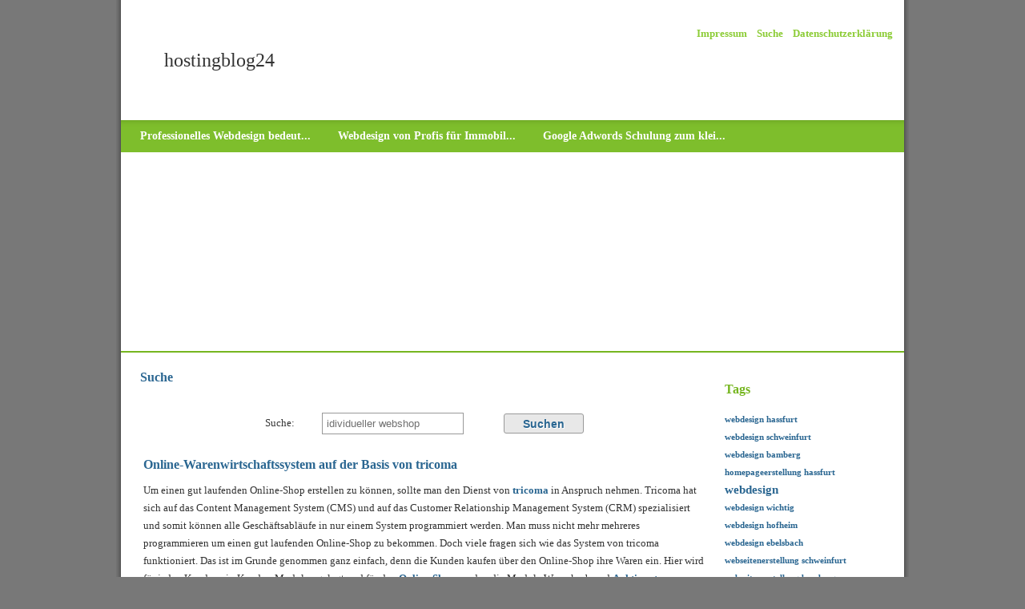

--- FILE ---
content_type: text/html; charset=ISO-8859-1
request_url: http://hostingblog24.de/tags/idividueller-webshop/
body_size: 4347
content:
<!DOCTYPE html PUBLIC "-//W3C//DTD XHTML 1.0 Transitional//EN" "http://www.w3.org/TR/xhtml1/DTD/xhtml1-transitional.dtd">
<html xmlns="http://www.w3.org/1999/xhtml">
<head>
	<meta http-equiv="content-type" content="text/html;charset=iso-8859-1" />
	<title>hostingblog24 - Suche</title>
	<meta name="author" content="IPResearch GmbH"/>
	<meta name="publisher" content="IPResearch GmbH"/>
	<meta name="copyright" content="IPResearch GmbH"/>
	<meta name="keywords" content="Www.ipresearch.de, Auktionator, Online-Shop, Tricoma, Kunden, Modul, Software, Programmiert, Laufenden, Veranschlagt, Suche, Vorteilen, Warenwirtschaft, Module, Unterschiedlich, Management, Lösen, Probleme, "/>
	<meta name="description" content="Um einen gut laufenden Online-Shop erstellen zu k&ouml;nnen, sollte man den Dienst von tricoma in Anspruch nehmen. Tricoma hat sich auf das Content Management System (CMS) und auf das Customer Relationship Management System (CRM) spezialisiert und so..."/>
	<meta name="page-topic" content="0"/>
	<meta name="audience" content="Alle"/>
	<meta name="expires" content="NEVER"/>
	<meta name="revisit-after" content="1 days"/>
	<meta name="page-type" content="0"/>
	<meta name="robots" content="INDEX,FOLLOW"/>
	<link rel="stylesheet" type="text/css" href="/templates/mrsearch_webseiten/css/style.css"/>
	<link rel="SHORTCUT ICON" href="/templates/mrsearch_webseiten/css/favicon.ico"/>
	<link rel="stylesheet" type="text/css" href="/templates/mrsearch_webseiten/css/prettyPhoto.css" media="screen" title="prettyPhoto main stylesheet" charset="utf-8" />
	<link rel="stylesheet" type="text/css" href="/templates/mrsearch_webseiten/css/jquery-ui-1.8.16.custom.css">
	<script type="text/javascript" src="/templates/mrsearch_webseiten/js/jquery-1.6.1.min.js" charset="utf-8"></script>
	<script type="text/javascript" src="/templates/mrsearch_webseiten/js/jquery-ui-1.8.9.custom.min.js"></script>
	<script type="text/javascript" src="/templates/mrsearch_webseiten/js/jquery.prettyPhoto.js"></script>
</head>
<body background="/templates/mrsearch_webseiten/Labels/hintergrund.jpg">
	
	<div id="wrapper">
		<div id="header">
				<table width="100%" border="0" cellspacing="2" cellpadding="0">
					<tr height="40">
						<td width="50" height="40"></td>
						<td height="40"></td>
						<td width="200" height="40"><a href="/Impressum/" style="color:#8ccc36;">Impressum</a>&nbsp;&nbsp;&nbsp;&nbsp;<a href="/Suche/" style="color:#8ccc36;">Suche</a>&nbsp;&nbsp;&nbsp;&nbsp;<a href="/Datenschutzerklaerung/" style="color:#8ccc36;">Datenschutzerklärung</a>&nbsp;&nbsp;&nbsp;&nbsp; </td>
					</tr>
					<tr>
					<td width="50"></td>
					<td style="cursor:pointer;" onclick="document.location.href='/'"><font size="5" >hostingblog24</font></td>
						<td width="200"></td>
					</tr>
					<tr>
						<td width="50"></td>
						<td></td>
						<td width="200"></td>
					</tr>
				</table>
			</div>
		<ul id="navigation">
			<li submenu="m199"><a href="/Professionelles-Webdesign-bedeutet-rapider-Kundenaufbau/" class="" >Professionelles Webdesign bedeut...</a></li>
<li submenu="m200"><a href="/Webdesign-von-Profis-fuer-Immobilienmakler/" class="" >Webdesign von Profis für Immobil...</a></li>
<li submenu="m201"><a href="/Google-Adwords-Schulung-zum-kleinen-Preis/" class="" >Google Adwords Schulung zum klei...</a></li>
<li submenu="m202"><a href="/Online-Warenwirtschaftssystem-auf-der-Basis-von-tricoma/" class="" >Online-Warenwirtschaftssystem au...</a></li>
<li submenu="m205"><a href="/Internet-Warenwirtschaft-tricoma/" class="" >Internet Warenwirtschaft: tricoma</a></li>
<li submenu="m235"><a href="/Datenschutzerklaerung/" class="" >Datenschutzerklärung</a></li>

		</ul>
		<table border="0" id="headergrafik" cellspacing="0" width="100%" cellpadding="0" height="250" align="center"  background="/cmssystem/bilderserie/bilder/sucheGxW6GK.jpg">
						<tr>
							<td valign="top">
								
							</td>
						</tr>
					</table>
		<table border="0" cellspacing="0" cellpadding="0" id="content" align="center">
			<tr>
				<td valign="top">
					<h1>Suche</h1><br/>
<form id="suche" action="/index.php" method="post" name="FormName">
		<div align="center">
		<table width="400" border="0" cellspacing="0" cellpadding="1">
			<tr>
				<td>Suche: </td>
				<td>
					<div align="center">
						<input type="text" name="suchbegriff" size="35" class="Bereich" value="idividueller webshop"><input type="hidden" name="ID" value="204"><input type="hidden" name="suche" value="1"></div>
				</td>
				<td>
					<div align="right">
						<input type="submit" name="submit" value="Suchen" class="Button"></div>
				</td>
			</tr>
		</table>
	<table width="100%" border="0" cellspacing="0" cellpadding="2">
		<tr>
					<td bgcolor="white">
				<div align="center">
					<br>
					
					
		<div align="center">
	<table width="100%" border="0" cellspacing="0" cellpadding="2">
		<tr>
			<td bgcolor="white">
				<div align="left"><h1><a href="/Online-Warenwirtschaftssystem-auf-der-Basis-von-tricoma/">Online-Warenwirtschaftssystem auf der Basis von tricoma </a></h1>
					<p><div>Um einen gut laufenden Online-Shop erstellen zu k&ouml;nnen, sollte man den Dienst von <a href="http://tricoma.de/Online-Warenwirtschaft/">tricoma</a> in Anspruch nehmen. Tricoma hat sich auf das Content Management System (CMS) und auf das Customer Relationship Management System (CRM) spezialisiert und somit k&ouml;nnen alle Gesch&auml;ftsabl&auml;ufe in nur einem System programmiert werden. Man muss nicht mehr mehreres programmieren um einen gut laufenden Online-Shop zu bekommen. Doch viele fragen sich wie das System von tricoma funktioniert. Das ist im Grunde genommen ganz einfach, denn die Kunden kaufen &uuml;ber den Online-Shop ihre Waren ein. Hier wird f&uuml;r jeden Kunden ein Kunden-Modul angelegt und f&uuml;r den <a href="http://tricoma.de/Online-Warenwirtschaft/">Online-Shop </a>werden die Module Warenkorb und <a href="http://tricoma.de/Auktionator/">Auktionator </a>festgelegt. Beim Klicken wei&szlig; das Modul sofort, wie die weitere Systematik ist. Alles was der Kunde im Shop kauft wird unter dem Modul Bestellungen hinterlegt und dieses Modul ist mit dem Modul Rechnungen direkt verkn&uuml;pft. Das sind die wichtigsten Bestandteile eines Online-Shops und diese k&ouml;nnen ganz einfach &uuml;ber das Programm <a href="http://tricoma.de/Online-Warenwirtschaft/">tricoma</a> programmiert werden. Durch tricoma ist weitaus alles m&ouml;glich was in Sachen Online-Warenwirtschaft machbar ist. <br /> <br /><br /> <br />Die Erstellung des Systems wird je nach Kundenwunsch individuell eingerichtet und abgestimmt. Da es hier keine Grenzen gibt, ist der Preis f&uuml;r dieses System sehr unterschiedlich. Der Preis wird je nach Wunsch des Kunden kalkuliert, aber f&uuml;r einen <a href="http://tricoma.de/Online-Warenwirtschaft/">Online-Shop mit Warenwirtschaft</a> wird meist ein Gesamtpreis von ca. 3000 Euro veranschlagt. Die Preise werden aber von Kunden zu Kunden unterschiedlich und in einer Vorabberatung veranschlagt. Das Tricomasystem basiert auf PHP und ist somit Betriebssystemunabh&auml;ngig. Das ist einer von vielen Vorteilen, denn nicht jeder Kunde arbeitet mit dem gleichen Betriebssystem. Neben diesen Vorteilen ist auch vorteilhaft, dass es nicht notwendig ist, verschiedene Software zu installieren und das ist extrem zeitsparend. F&uuml;r tricom empfiehlt sich Software wie den Microsoft Internet Explorer oder Mozilla Firefox. das hei&szlig;t hier muss man auf keine teure Software zur&uuml;ckgreifen, denn diese ist meist auf dem PC vorinstalliert. Alle Systemvoraussetzungen werden mit dem Programmierer besprochen und getestet. Somit ist es von Vorteil, wenn man einen pers&ouml;nlichen Ansprechpartner hat um Probleme sofort zu l&ouml;sen. Der Betreuer zeigt auch, welche Besonderheiten der Shop hat und wie verschiedene Module anwendbar sind. Wer sich f&uuml;r einen Online-Shop basierend auf tricoma entscheidet, bekommt Funktionen wie Administration, Bereichsverwaltung, Statistiken und einige andere Funktionen mit dazu. Tricoma setzt dabei auf hohe Sicherheit, denn <a href="http://tricoma.de/Online-Warenwirtschaft/">tricoma</a> verwendet ein spezielles Sicherheitssystem. Dieses System ist so flexibel programmiert, dass m&ouml;glich ist, den Nutzer w&auml;hrend der Sitzung aus dem System zu werfen.</div>
<br />
<div>&nbsp;</div>
<br />
<div><strong><em>Weitere Informationen erhalten Sie bei:<br /> <br /></em></strong><br /> <br />Telefon: 09521 703131-0<br /> <br /><a href="http://www.tricoma.de/">http://www.tricoma.de</a><br /> <br /><a href="http://www.ipresearch.de/">http://</a><a class="moz-txt-link-abbreviated" href="http://www.ipresearch.de/">www.ipresearch.de</a></div></p>
				</div>
			</td>
		</tr>
	</table>
</div>
</div>
			</td>
				</tr>
	</table>
		</div>
</form>
				</td>
					<td valign="top" width="20"></td>
					<td valign="top" width="200">
						<h2 style="color: #76b620;">Tags</h2>
						<p><a href="/tags/webdesign-hassfurt/"><font style="font-size:11px;">webdesign hassfurt</font></a><br><a href="/tags/webdesign-schweinfurt/"><font style="font-size:11px;">webdesign schweinfurt</font></a><br><a href="/tags/webdesign-bamberg/"><font style="font-size:11px;">webdesign bamberg</font></a><br><a href="/tags/homepageerstellung-hassfurt/"><font style="font-size:11px;">homepageerstellung hassfurt</font></a><br><a href="/tags/webdesign/"><font style="font-size:15px;">webdesign</font></a><br><a href="/tags/webdesign-wichtig/"><font style="font-size:11px;">webdesign wichtig</font></a><br><a href="/tags/webdesign-hofheim/"><font style="font-size:11px;">webdesign hofheim</font></a><br><a href="/tags/webdesign-ebelsbach/"><font style="font-size:11px;">webdesign ebelsbach</font></a><br><a href="/tags/webseitenerstellung-schweinfurt/"><font style="font-size:11px;">webseitenerstellung schweinfurt</font></a><br><a href="/tags/webseitenerstellung-bamberg/"><font style="font-size:11px;">webseitenerstellung bamberg</font></a><br><a href="/tags/shoperstellung-hassfurt/"><font style="font-size:11px;">shoperstellung hassfurt</font></a><br><a href="/tags/internetauftritt-hassfurt/"><font style="font-size:11px;">internetauftritt hassfurt</font></a><br><a href="/tags/internet-nuernberg/"><font style="font-size:11px;">internet nürnberg</font></a><br><a href="/tags/webseitenerstellung-nuernberb/"><font style="font-size:11px;">webseitenerstellung nürnberb</font></a><br><a href="/tags/individualsoftware-wuerzburg/"><font style="font-size:11px;">individualsoftware würzburg</font></a><br><a href="/tags/individualsoftware-schweinfurt/"><font style="font-size:11px;">individualsoftware schweinfurt</font></a><br><a href="/tags/individualloesung-schweinfurt/"><font style="font-size:11px;">individuallösung schweinfurt</font></a><br><a href="/tags/individualloesung-bamberg/"><font style="font-size:11px;">individuallösung bamberg</font></a><br><a href="/tags/individualloesung-wuerzburg/"><font style="font-size:11px;">individuallösung würzburg</font></a><br><a href="/tags/individualloesung-nuernberg/"><font style="font-size:11px;">individuallösung nürnberg</font></a><br><a href="/tags/kundenaufbau-internet/"><font style="font-size:11px;">kundenaufbau internet</font></a><br><a href="/tags/professionelles-webdesign/"><font style="font-size:11px;">professionelles webdesign</font></a><br><a href="/tags/internetagentur/"><font style="font-size:11px;">internetagentur</font></a><br><a href="/tags/internet-marketing/"><font style="font-size:11px;">internet marketing</font></a><br><a href="/tags/internet-suchmaschinenoptimierung/"><font style="font-size:11px;">internet suchmaschinenoptimierung</font></a><br><a href="/tags/immobilien-webdesign/"><font style="font-size:11px;">immobilien webdesign</font></a><br><a href="/tags/immobilienmakler-homepage/"><font style="font-size:11px;">immobilienmakler homepage</font></a><br><a href="/tags/webseitenerstellung-immobilien/"><font style="font-size:11px;">webseitenerstellung immobilien</font></a><br><a href="/tags/immobilien-webseitenerstellung/"><font style="font-size:11px;">immobilien webseitenerstellung</font></a><br><a href="/tags/immobilienportal/"><font style="font-size:11px;">immobilienportal</font></a><br><a href="/tags/webdesign-immobilien/"><font style="font-size:11px;">webdesign immobilien</font></a><br><a href="/tags/webseitenerstellung-von-profids/"><font style="font-size:11px;">webseitenerstellung von profids</font></a><br><a href="/tags/professionelle-webseite/"><font style="font-size:11px;">professionelle webseite</font></a><br><a href="/tags/immobilienhomepage/"><font style="font-size:11px;">immobilienhomepage</font></a><br><a href="/tags/immobilienhomepageerstellung/"><font style="font-size:11px;">immobilienhomepageerstellung</font></a><br><a href="/tags/immobilien-webseite-erstellen-lassen/"><font style="font-size:11px;">immobilien webseite erstellen lassen</font></a><br><a href="/tags/ipresearch/"><font style="font-size:15px;">ipresearch</font></a><br><a href="/tags/mario-alka/"><font style="font-size:11px;">mario alka</font></a><br><a href="/tags/schulungen/"><font style="font-size:11px;">schulungen</font></a><br><a href="/tags/google-adwords/"><font style="font-size:11px;">google adwords</font></a><br><a href="/tags/google-adwords-schulung/"><font style="font-size:11px;">google adwords schulung</font></a><br><a href="/tags/google-adwords-schulungen/"><font style="font-size:11px;">google adwords schulungen</font></a><br><a href="/tags/adwords-telefoneinweisung/"><font style="font-size:11px;">adwords telefoneinweisung</font></a><br><a href="/tags/einweisung-google-adwords/"><font style="font-size:11px;">einweisung google adwords</font></a><br><a href="/tags/ipresearch-schulung/"><font style="font-size:11px;">ipresearch schulung</font></a><br><a href="/tags/tricoma/"><font style="font-size:11px;">tricoma</font></a><br><a href="/tags/produktvorstellung/"><font style="font-size:11px;">produktvorstellung</font></a><br><a href="/tags/browserbasierendes-warenwirtschaftssystem/"><font style="font-size:11px;">browserbasierendes warenwirtschaftssystem</font></a><br><a href="/tags/browserbasierendes-websystem/"><font style="font-size:11px;">browserbasierendes websystem</font></a><br><a href="/tags/online-warenwirtschaft/"><font style="font-size:11px;">online warenwirtschaft</font></a><br><a href="/tags/browserwarenwirtschaft/"><font style="font-size:11px;">browserwarenwirtschaft</font></a><br><a href="/tags/warenwirtschaft-online/"><font style="font-size:11px;">warenwirtschaft online</font></a><br><a href="/tags/online-warenwirtschaftsverwaltung/"><font style="font-size:11px;">online warenwirtschaftsverwaltung</font></a><br><a href="/tags/online-kundenverwaltung/"><font style="font-size:11px;">online kundenverwaltung</font></a><br><a href="/tags/terminverwaltung-online/"><font style="font-size:11px;">terminverwaltung online</font></a><br><a href="/tags/online-kundendatenbank/"><font style="font-size:11px;">online kundendatenbank</font></a><br><a href="/tags/online-webdesktop/"><font style="font-size:11px;">online webdesktop</font></a><br><a href="/tags/online-websystem/"><font style="font-size:11px;">online websystem</font></a><br><a href="/tags/browseranwendung/"><font style="font-size:11px;">browseranwendung</font></a><br><a href="/tags/individuelle-browseranwendung/"><font style="font-size:11px;">individuelle browseranwendung</font></a><br><a href="/tags/individuelle-onlineanwendung/"><font style="font-size:11px;">individuelle onlineanwendung</font></a><br><a href="/tags/online-produktverwaltung/"><font style="font-size:11px;">online produktverwaltung</font></a><br><a href="/tags/idividueller-webshop/"><font style="font-size:11px;">idividueller webshop</font></a><br><a href="/tags/individueller-onlineshop/"><font style="font-size:11px;">individueller onlineshop</font></a><br><a href="/tags/onlineshop-programmieren/"><font style="font-size:11px;">onlineshop programmieren</font></a><br><a href="/tags/webshop-programmieren-lassen/"><font style="font-size:11px;">webshop programmieren lassen</font></a><br><a href="/tags/onlineshop-programmierer/"><font style="font-size:11px;">onlineshop programmierer</font></a><br><a href="/tags/trivial-content-management/"><font style="font-size:11px;">trivial content management</font></a><br><a href="/tags/tricoma-cms/"><font style="font-size:11px;">tricoma cms</font></a><br><a href="/tags/content-management-system/"><font style="font-size:11px;">content management system</font></a><br><a href="/tags/internet-warenwirtschaft/"><font style="font-size:11px;">internet warenwirtschaft</font></a><br><a href="/tags/crm-system/"><font style="font-size:11px;">crm system</font></a><br><a href="/tags/online-crm/"><font style="font-size:11px;">online crm</font></a><br><a href="/tags/internet-crm/"><font style="font-size:11px;">internet crm</font></a><br><a href="/tags/web-crm/"><font style="font-size:11px;">web crm</font></a><br><a href="/tags/crm-im-internet/"><font style="font-size:11px;">crm im internet</font></a><br><a href="/tags/internet-customer-relationship-system/"><font style="font-size:11px;">internet customer relationship system</font></a><br></p>

						<h2 style="color: #76b620;">Blogroll</h2>
						<p><a href="http://verkaufsplattformen-blog.de" target=_blank alt="Verkaufsplattformen Blog">- <font size=1>verkaufsplattformen-blog.de</font></a><br><a href="http://lagerverwaltung-blog.de" target=_blank alt="Lagerverwaltung Blog">- <font size=1>lagerverwaltung-blog.de</font></a><br><a href="http://online-projektverwaltung-blog.de" target=_blank alt="Online Projektverwaltung Blog">- <font size=1>online-projektverwaltung-blog.de</font></a><br><a href="http://internet-kassensystem.de" target=_blank alt="Internet Kassensystem">- <font size=1>internet-kassensystem.de</font></a><br><a href="http://shopware-warenwirtschaft.de" target=_blank alt="Shopware Warenwirtschaft">- <font size=1>shopware-warenwirtschaft.de</font></a><br><a href="http://tricoma-ecommerce.de" target=_blank alt="tricoma ecommerce">- <font size=1>tricoma-ecommerce.de</font></a><br><br/>
							<br/>
						</p>
					</td>
				</tr>
		</table>
	</div>
	<script type="text/javascript" src="/templates/mrsearch_webseiten/js/page.engine.js"></script>
</body>
</html>

--- FILE ---
content_type: text/css;charset=ISO-8859-1
request_url: http://hostingblog24.de/templates/mrsearch_webseiten/css/style.css
body_size: 2606
content:
/* Elemente */
html, body 		
{ 	
	height:					100%;
	margin: 				0 0 1px 0;
	padding: 				0px;
} 
BODY		
{ 	
	color: 					#333;
	font-family: 			Tahoma;
	background: 			#787878 url(../Labels/wrapper.png) repeat-y center; 
	line-height: 			22px;
	font-size: 				13px;
}
FORM		
{
	margin:					0px; 
	padding:				0px;
}
Input[type=image],Input[type=image]:hover			
{
	position: 				relative; 
	vertical-align: 		middle;
	margin: 				0;  
	padding:				0;  
	border: 				0;
}
input[type=password],input[type=text],input[type=file]		
{
	color: 					#6F6F6F;
	background-color: 		#fff;
	border: 				solid 1px #999;
	padding: 				5px;
}
input[type=password],input[type=text]
{
	width: 					165px;
}
input[type=checkbox],input[type=radio]	
{
	margin:					0px;
	padding:				0px;
	background-color: 		transparent;
	border: 				solid 0px #999;
}
input[type=submit],input[type=button],input[type=reset],Button	
{
	min-width: 				100px; 
	height: 				25px;
	color: 					#2A6691;
	text-align: 			center;
	border: 				1px solid #999;
	font-size: 				14px;
	background-color: 		#e8e8e8;
	-webkit-border-radius: 	3px;
	-moz-border-radius: 	3px;
	border-radius: 			3px;
	text-shadow: 			1px 1px 0px #fff;
	font-weight: 			bold;
}
TEXTAREA		
{
	color: 					#6F6F6F;
	background-color: 		#fff;
	border: 				solid 1px #999;
	width: 					360px;
	height: 				120px;
	padding: 				5px;
}
SELECT			
{
	width: 					167px; 
	color: 					#6F6F6F;
	background-color: 		#fff;
	border: 				solid 1px #999;
	padding: 				5px;
}
A, A:hover				
{ 					
	text-decoration: 		none;
	font-weight: 			bold;
	color:					#2A6691;
}
h1,h2,h3,h4,h3.xmp,h3.xpl,h3.inf,h3.tip,h3.akt , p  
{ 
	margin: 				0px;
	padding:				0px;
}
h2
{
	color:					#3685AD;
	font-size: 				16px;
	margin: 				15px 0;
}
ul li				
{
	list-style-image: 		url(../Labels/list_img.gif)
}
strong			
{
	font-weight: 			bold;
}
small	
{
	font-size: 				9px;
}
center 
{
	clear: both;
}
sup, strike
{
	color:					red;
}
/* webseite on */

#cookie-hinweis
{
	border-bottom: 			5px solid #62AF16;
	background-color: 		#E1E1E1;
	text-align: 			center;
	padding: 				10px;
	height: 				60px;
	overflow: 				hidden;
	-moz-box-shadow: 		0 0 5px #666;
	-webkit-box-shadow: 	0 0 5px #666;
	box-shadow: 			0 0 5px #666;
}
#cookie-hinweis.animate
{
	margin-top: 			-90px;
}
#cookie-hinweis.static
{
	margin-top: 			0px;
}
#cookie-hinweis h2
{
	text-shadow: 			1px 1px #FFF;
	margin: 				0 0 10px 0;
	text-align: 			center;
}
#cookie-hinweis input[type=submit]
{
	margin-left: 			10px;
}


#wrapper
{
	width:					978px;
	margin:					0 auto;
	padding: 				20px 10px;
}
#header			
{
	height:					130px;
	margin: 				0;
	padding: 				0;
	background-color: 		#fff;
	overflow: 				hidden;
}
#header	> a.logo
{
	display: 				block;
	font-size: 				42px;
	line-height: 			43px;
	margin: 				20px 0 0 20px;
	text-shadow: 			3px 3px 3px #e8e8e8;
}
#navigation
{	
	clear:					both;
	overflow: 				hidden;
	margin: 				0 0;
	overflow: 				hidden;
	padding: 				0 9px;
	background: 			url(../Labels/navigation.png) repeat-x center; 
	height: 				40px;
}
#navigation li	
{	
	float:					left;
	margin-right: 			4px;
	text-align: 			center;
	list-style-type: 		none;
	list-style-image: 		none;
	padding: 				0 0 0 15px;
	line-height: 			40px;
}
#navigation li a
{
	display:				block;
	padding: 				0 15px 0 0;
}
#navigation > li:hover
{
	background: 			transparent url(../Labels/menuhoverleft.png) no-repeat center left; 
}
#navigation > li:hover > a
{
	background: 			transparent url(../Labels/menuhoverright.png) no-repeat center right; 
	line-height: 			40px;
}
#navigation li a, #navigation div a
{	
	color:					#fff;
	font-size: 				14px;
	font-weight: 			bold;
}
#navigation div	
{	
	position: 				absolute;
	margin: 				2px 0 0 -15px;
	padding: 				0;
	z-index: 				3141592653589793238462643383279502;
}
#navigation div a	
{	
	position: 				relative;
	display: 				block;
	margin: 				0 0 1px 0;
	width: 					115px;
	white-space: 			nowrap;
	text-align: 			left;
	text-decoration: 		none;
	background: 			#01ABE9;
	text-indent: 			13px;
	height: 				23px;
	line-height: 			23px;
}
#navigation div a:hover
{
	background-color: 		#1793CD;
}
.suche
{
	float:					right !important;
}
.suche:hover
{
	background-image: 		none !important;
}
#delphi_suche input[type=text]	
{
	width:					137px;
	height:					23px;
	border: 				0px;
	background-color: 		#fff;
	text-indent: 			10px;
	line-height: 			23px;
	padding:				0px;
}
#delphi_suche input[type=image]
{
	margin: 				0 5px 3px 0;
}
#content		
{ clear: 					both; width:					930px; table-layout: 			fixed; overflow: 				hidden; margin-top: 20px; }
#content *
{
}
#headergrafik		
{ border-bottom: 2px solid #76b620; }

#footer
{
	min-height: 			60px;
	width:					994px;
	clear: 					both;
	overflow: 				hidden;
	background: 			transparent url(../Labels/footer.png) no-repeat center -10px; 
	margin: 				0 auto 20px auto;
	text-align: 			center;
}
#footer ul
{
	padding: 				0px;
	margin: 				0px auto;
	width:					150px;
	margin-bottom: 			50px;
}
#footer ul li
{
	list-style-image: 		none;
	list-style-type: 		none;
}
#footer ul li:first-child
{
	text-align: 			left;
	float:					left;
}
#footer ul li:last-child
{
	float:					right;	
	text-align: 			right;
}
#footer ul li a
{
	font-weight: 			normal;
	color:					#555;
}
#sitemap
{
	margin: 				0px;
	padding: 				0px;
}
#sitemap li
{
	list-style-type: 		none;
	list-style-image: 		none;
}
#sitemap .page
{
	font-weight: 			bold;
	font-size: 				16px;
	color:					#731F73;
	margin-bottom: 			5px;
}
#sitemap .hauptbereich
{
	font-weight: 			bold;
	margin-bottom: 			5px;
	font-size: 				14px;
}
#sitemap ul
{
	margin-bottom: 			5px;
}
#sitemap a
{
	color:					#5F5F5D;
}
/*     */
.fixed			
{
	table-layout: 			fixed;
	overflow: 				hidden;
}
.spacer			
{
	 clear: 				both; 
	 height: 				20px;
	 width:					97%;
}
.error			
{
	padding: 				10px;
	margin: 				10px auto;
	border: 				solid 1px #FE0000;
	width:					60%;
	text-align: 			center;
	color:					#333;
}
.error strong	
{
	color: 					red;
}
.notice			
{
	padding: 				10px;
	margin: 				10px auto;
	border: 				solid 1px #ccc;
	width:					60%;
	text-align: 			center;
	color:					#333;
}
.notice strong	
{
	color: 					ccc;
}
.success		
{
	padding: 				10px;
	margin: 				10px auto;
	border: 				solid 1px #008000;
	width:					60%;
	text-align: 			center;
	color:					#333;
}
.success strong	
{
	color: 					#39842F;
}
.seitenumschaltung_aktiv,.seitenumschaltung
{
	display: 				inline-block;
	width:					28px;
	height:					27px;
	text-align: 			center;
	line-height: 			27px;
	margin-right: 			1px;
}
.seitenumschaltung_aktiv	
{
	color: 					#fff !important;
	background: 			transparent url(../Labels/seite_aktiv.png) no-repeat center;
}
.seitenumschaltung			
{
	color: 					#949494 !important;
	background: 			transparent url(../Labels/seite.png) no-repeat center;
}
/*     */
.headline, 	h1
{
	font-size: 				16px;
	color:					#2A6691;
	font-weight: 			bold;
	margin: 				0 0 10px 0;
	text-align: 			left;
}
.headline2
{
	border-bottom: 			1px dotted #408FB2;
	color:					#408FB2;
	font-size: 				14px;
}
.produktlisting, .tablelisting
{
	background: 			#E1E1E1 url(../Labels/th_fade.png) repeat-x top;
	border:					1px solid #999999;
	border-collapse: 		collapse;
}
.produktlisting th, .tablelisting th
{
	border:					1px solid #999999;
	font-size: 				13px;
	padding-left: 			5px;
	text-shadow: 			1px 1px 0px #fff;
}
.produktlisting td, .tablelisting td
{
	background-color: 		#fff;
	border:					1px solid #999999;
	padding-left: 			5px;
}
.produktlisting tr:nth-child(2n+1) td, .tablelisting tr:nth-child(2n+1) td
{
	background-color: 		#E0E0E0 !important;
}
.schrittHeader
{
	background-color: 		#AAD1DE;
}
.datumauswahl select
{
	width:					auto !important;
}

/* farben */

.bg_brown_dark	{
				background-color: 		#2C1B11;
}
.bg_brown		{
				background-color: 		#8E4614;
}
.bg_beige		{
				background-color: 		#916626;
}
.bg_grey		{
				background-color: 		#FCFCFC;
}
.white			{
				color: 					#fff !important;   
}
.grey			{
				color: 					#737375 !important;   
}
.grey_mid		{
				color: 					#444 !important;
}
.grey_dark		{
				color: 					#636365 !important;
}
.black			{
				color:					#000 !important;
}
.brown_dark		{
				color: 					#2C1B11 !important;
}
.brown			{
				color: 					#8E4614 !important;
}
.red			{
				color: 					#FF0000 !important;   
}
.red_dark		{
				color: 					#800000 !important;
}
.green_light	{
				color:					#6EA500 !important;
}
.green			{
				color: 					#0E6900 !important;   
}
.green_dark			{
				color: 					#042400 !important;   
}
.blue			{
				color: 					#4A9CD6 !important;   
}
.yellow			{
				color: 					yellow !important;   
}
.orange			{
				color:					#FD4111 !important;
}
.beige			{
				color: 					#FBBA33 !important;
}
.lila_light		{
				color:					#003E66 !important;
}
.lila			{
				color:					#50356D !important;
}
.lila_dark		{
				color:					#3D2556 !important;
}
/* text elemente */
.xxsmall		{
				font-size: 				9px !important;
}
.xsmall			{
				font-size: 				10px !important;
}
.small			{
				font-size: 				11px !important;
}
.normal			{
				font-size: 				12px !important;
}
.xnormal			{
				font-size: 				13px !important;
}
.xxnormal			{
				font-size: 				14px !important;
}
.big			{
				font-size: 				16px !important;
}
.fett			{
				font-weight: 			bold;
}

/* bilder   */
.bild			{
				border: 				solid 1px #ABABAB;
				padding:				0.3em;
				background-color: 		#fff;
}
.bild:hover		{
				border: 				solid 1px #777;
}
.b50			{
				max-width: 				50px;
				max-height: 			30px;
}
.b60			{
				max-width: 				60px;
				max-height: 			60px;
}
.b75			{
				max-width: 				75px;
				max-height: 			75px;
}
.b105			{
				max-width: 				105px;
				max-height: 			100px;
}
.b150			{
				max-width: 				150px;
				max-height: 			100px;
}
.b200			{
				max-width: 				150px;
				max-height: 			200px;
}
.bgr			{
				width: 					230px;
				max-height: 			500px;
}
.zb120			{
				max-width: 				120px;
				max-height: 			120px;
}
.zb90			{
				max-width: 				90px;
				max-height: 			90px;
}


--- FILE ---
content_type: text/css;charset=ISO-8859-1
request_url: http://hostingblog24.de/templates/mrsearch_webseiten/css/prettyPhoto.css
body_size: 2703
content:
div.pp_default .pp_top,div.pp_default .pp_top .pp_middle,div.pp_default .pp_top .pp_left,div.pp_default .pp_top .pp_right,div.pp_default .pp_bottom,div.pp_default .pp_bottom .pp_left,div.pp_default .pp_bottom .pp_middle,div.pp_default .pp_bottom .pp_right{height:13px}
div.pp_default .pp_top .pp_left{background:url(../Labels/default/sprite.png) -78px -93px no-repeat}
div.pp_default .pp_top .pp_middle{background:url(../Labels/default/sprite_x.png) top left repeat-x}
div.pp_default .pp_top .pp_right{background:url(../Labels/default/sprite.png) -112px -93px no-repeat}
div.pp_default .pp_content .ppt{color:#f8f8f8}
div.pp_default .pp_content_container .pp_left{background:url(../Labels/default/sprite_y.png) -7px 0 repeat-y;padding-left:13px}
div.pp_default .pp_content_container .pp_right{background:url(../Labels/default/sprite_y.png) top right repeat-y;padding-right:13px}
div.pp_default .pp_next:hover{background:url(../Labels/default/sprite_next.png) center right no-repeat;cursor:pointer}
div.pp_default .pp_previous:hover{background:url(../Labels/default/sprite_prev.png) center left no-repeat;cursor:pointer}
div.pp_default .pp_expand{background:url(../Labels/default/sprite.png) 0 -29px no-repeat;cursor:pointer;height:28px;width:28px}
div.pp_default .pp_expand:hover{background:url(../Labels/default/sprite.png) 0 -56px no-repeat;cursor:pointer}
div.pp_default .pp_contract{background:url(../Labels/default/sprite.png) 0 -84px no-repeat;cursor:pointer;height:28px;width:28px}
div.pp_default .pp_contract:hover{background:url(../Labels/default/sprite.png) 0 -113px no-repeat;cursor:pointer}
div.pp_default .pp_close{background:url(../Labels/default/sprite.png) 2px 1px no-repeat;cursor:pointer;height:30px;width:30px}
div.pp_default .pp_gallery ul li a{background:url(../Labels/default/default_thumb.png) center center #f8f8f8;border:1px solid #aaa}
div.pp_default .pp_social{margin-top:7px}
div.pp_default .pp_gallery a.pp_arrow_previous,div.pp_default .pp_gallery a.pp_arrow_next{left:auto;position:static}
div.pp_default .pp_nav .pp_play,div.pp_default .pp_nav .pp_pause{background:url(../Labels/default/sprite.png) -51px 1px no-repeat;height:30px;width:30px}
div.pp_default .pp_nav .pp_pause{background-position:-51px -29px}
div.pp_default a.pp_arrow_previous,div.pp_default a.pp_arrow_next{background:url(../Labels/default/sprite.png) -31px -3px no-repeat;height:20px;margin:4px 0 0;width:20px}
div.pp_default a.pp_arrow_next{background-position:-82px -3px;left:52px}
div.pp_default .pp_content_container .pp_details{margin-top:5px}
div.pp_default .pp_nav{clear:none;height:30px;position:relative;width:110px}
div.pp_default .pp_nav .currentTextHolder{color:#999;font-family:Georgia;font-size:11px;font-style:italic;left:75px;line-height:25px;margin:0;padding:0 0 0 10px;position:absolute;top:2px}
div.pp_default .pp_close:hover,div.pp_default .pp_nav .pp_play:hover,div.pp_default .pp_nav .pp_pause:hover,div.pp_default .pp_arrow_next:hover,div.pp_default .pp_arrow_previous:hover{opacity:0.7}
div.pp_default .pp_description{font-size:11px;font-weight:700;line-height:14px;margin:5px 50px 5px 0}
div.pp_default .pp_bottom .pp_left{background:url(../Labels/default/sprite.png) -78px -127px no-repeat}
div.pp_default .pp_bottom .pp_middle{background:url(../Labels/default/sprite_x.png) bottom left repeat-x}
div.pp_default .pp_bottom .pp_right{background:url(../Labels/default/sprite.png) -112px -127px no-repeat}
div.pp_default .pp_loaderIcon{background:url(../Labels/default/loader.gif) center center no-repeat}
div.light_rounded .pp_top .pp_left{background:url(../Labels/light_rounded/sprite.png) -88px -53px no-repeat}
div.light_rounded .pp_top .pp_right{background:url(../Labels/light_rounded/sprite.png) -110px -53px no-repeat}
div.light_rounded .pp_next:hover{background:url(../Labels/light_rounded/btnNext.png) center right no-repeat;cursor:pointer}
div.light_rounded .pp_previous:hover{background:url(../Labels/light_rounded/btnPrevious.png) center left no-repeat;cursor:pointer}
div.light_rounded .pp_expand{background:url(../Labels/light_rounded/sprite.png) -31px -26px no-repeat;cursor:pointer}
div.light_rounded .pp_expand:hover{background:url(../Labels/light_rounded/sprite.png) -31px -47px no-repeat;cursor:pointer}
div.light_rounded .pp_contract{background:url(../Labels/light_rounded/sprite.png) 0 -26px no-repeat;cursor:pointer}
div.light_rounded .pp_contract:hover{background:url(../Labels/light_rounded/sprite.png) 0 -47px no-repeat;cursor:pointer}
div.light_rounded .pp_close{background:url(../Labels/light_rounded/sprite.png) -1px -1px no-repeat;cursor:pointer;height:22px;width:75px}
div.light_rounded .pp_nav .pp_play{background:url(../Labels/light_rounded/sprite.png) -1px -100px no-repeat;height:15px;width:14px}
div.light_rounded .pp_nav .pp_pause{background:url(../Labels/light_rounded/sprite.png) -24px -100px no-repeat;height:15px;width:14px}
div.light_rounded .pp_arrow_previous{background:url(../Labels/light_rounded/sprite.png) 0 -71px no-repeat}
div.light_rounded .pp_arrow_next{background:url(../Labels/light_rounded/sprite.png) -22px -71px no-repeat}
div.light_rounded .pp_bottom .pp_left{background:url(../Labels/light_rounded/sprite.png) -88px -80px no-repeat}
div.light_rounded .pp_bottom .pp_right{background:url(../Labels/light_rounded/sprite.png) -110px -80px no-repeat}
div.dark_rounded .pp_top .pp_left{background:url(../Labels/dark_rounded/sprite.png) -88px -53px no-repeat}
div.dark_rounded .pp_top .pp_right{background:url(../Labels/dark_rounded/sprite.png) -110px -53px no-repeat}
div.dark_rounded .pp_content_container .pp_left{background:url(../Labels/dark_rounded/contentPattern.png) top left repeat-y}
div.dark_rounded .pp_content_container .pp_right{background:url(../Labels/dark_rounded/contentPattern.png) top right repeat-y}
div.dark_rounded .pp_next:hover{background:url(../Labels/dark_rounded/btnNext.png) center right no-repeat;cursor:pointer}
div.dark_rounded .pp_previous:hover{background:url(../Labels/dark_rounded/btnPrevious.png) center left no-repeat;cursor:pointer}
div.dark_rounded .pp_expand{background:url(../Labels/dark_rounded/sprite.png) -31px -26px no-repeat;cursor:pointer}
div.dark_rounded .pp_expand:hover{background:url(../Labels/dark_rounded/sprite.png) -31px -47px no-repeat;cursor:pointer}
div.dark_rounded .pp_contract{background:url(../Labels/dark_rounded/sprite.png) 0 -26px no-repeat;cursor:pointer}
div.dark_rounded .pp_contract:hover{background:url(../Labels/dark_rounded/sprite.png) 0 -47px no-repeat;cursor:pointer}
div.dark_rounded .pp_close{background:url(../Labels/dark_rounded/sprite.png) -1px -1px no-repeat;cursor:pointer;height:22px;width:75px}
div.dark_rounded .pp_description{color:#fff;margin-right:85px}
div.dark_rounded .pp_nav .pp_play{background:url(../Labels/dark_rounded/sprite.png) -1px -100px no-repeat;height:15px;width:14px}
div.dark_rounded .pp_nav .pp_pause{background:url(../Labels/dark_rounded/sprite.png) -24px -100px no-repeat;height:15px;width:14px}
div.dark_rounded .pp_arrow_previous{background:url(../Labels/dark_rounded/sprite.png) 0 -71px no-repeat}
div.dark_rounded .pp_arrow_next{background:url(../Labels/dark_rounded/sprite.png) -22px -71px no-repeat}
div.dark_rounded .pp_bottom .pp_left{background:url(../Labels/dark_rounded/sprite.png) -88px -80px no-repeat}
div.dark_rounded .pp_bottom .pp_right{background:url(../Labels/dark_rounded/sprite.png) -110px -80px no-repeat}
div.dark_rounded .pp_loaderIcon{background:url(../Labels/dark_rounded/loader.gif) center center no-repeat}
div.dark_square .pp_left,div.dark_square .pp_middle,div.dark_square .pp_right,div.dark_square .pp_content{background:#000}
div.dark_square .pp_description{color:#fff;margin:0 85px 0 0}
div.dark_square .pp_loaderIcon{background:url(../Labels/dark_square/loader.gif) center center no-repeat}
div.dark_square .pp_expand{background:url(../Labels/dark_square/sprite.png) -31px -26px no-repeat;cursor:pointer}
div.dark_square .pp_expand:hover{background:url(../Labels/dark_square/sprite.png) -31px -47px no-repeat;cursor:pointer}
div.dark_square .pp_contract{background:url(../Labels/dark_square/sprite.png) 0 -26px no-repeat;cursor:pointer}
div.dark_square .pp_contract:hover{background:url(../Labels/dark_square/sprite.png) 0 -47px no-repeat;cursor:pointer}
div.dark_square .pp_close{background:url(../Labels/dark_square/sprite.png) -1px -1px no-repeat;cursor:pointer;height:22px;width:75px}
div.dark_square .pp_nav{clear:none}
div.dark_square .pp_nav .pp_play{background:url(../Labels/dark_square/sprite.png) -1px -100px no-repeat;height:15px;width:14px}
div.dark_square .pp_nav .pp_pause{background:url(../Labels/dark_square/sprite.png) -24px -100px no-repeat;height:15px;width:14px}
div.dark_square .pp_arrow_previous{background:url(../Labels/dark_square/sprite.png) 0 -71px no-repeat}
div.dark_square .pp_arrow_next{background:url(../Labels/dark_square/sprite.png) -22px -71px no-repeat}
div.dark_square .pp_next:hover{background:url(../Labels/dark_square/btnNext.png) center right no-repeat;cursor:pointer}
div.dark_square .pp_previous:hover{background:url(../Labels/dark_square/btnPrevious.png) center left no-repeat;cursor:pointer}
div.light_square .pp_expand{background:url(../Labels/light_square/sprite.png) -31px -26px no-repeat;cursor:pointer}
div.light_square .pp_expand:hover{background:url(../Labels/light_square/sprite.png) -31px -47px no-repeat;cursor:pointer}
div.light_square .pp_contract{background:url(../Labels/light_square/sprite.png) 0 -26px no-repeat;cursor:pointer}
div.light_square .pp_contract:hover{background:url(../Labels/light_square/sprite.png) 0 -47px no-repeat;cursor:pointer}
div.light_square .pp_close{background:url(../Labels/light_square/sprite.png) -1px -1px no-repeat;cursor:pointer;height:22px;width:75px}
div.light_square .pp_nav .pp_play{background:url(../Labels/light_square/sprite.png) -1px -100px no-repeat;height:15px;width:14px}
div.light_square .pp_nav .pp_pause{background:url(../Labels/light_square/sprite.png) -24px -100px no-repeat;height:15px;width:14px}
div.light_square .pp_arrow_previous{background:url(../Labels/light_square/sprite.png) 0 -71px no-repeat}
div.light_square .pp_arrow_next{background:url(../Labels/light_square/sprite.png) -22px -71px no-repeat}
div.light_square .pp_next:hover{background:url(../Labels/light_square/btnNext.png) center right no-repeat;cursor:pointer}
div.light_square .pp_previous:hover{background:url(../Labels/light_square/btnPrevious.png) center left no-repeat;cursor:pointer}
div.facebook .pp_top .pp_left{background:url(../Labels/facebook/sprite.png) -88px -53px no-repeat}
div.facebook .pp_top .pp_middle{background:url(../Labels/facebook/contentPatternTop.png) top left repeat-x}
div.facebook .pp_top .pp_right{background:url(../Labels/facebook/sprite.png) -110px -53px no-repeat}
div.facebook .pp_content_container .pp_left{background:url(../Labels/facebook/contentPatternLeft.png) top left repeat-y}
div.facebook .pp_content_container .pp_right{background:url(../Labels/facebook/contentPatternRight.png) top right repeat-y}
div.facebook .pp_expand{background:url(../Labels/facebook/sprite.png) -31px -26px no-repeat;cursor:pointer}
div.facebook .pp_expand:hover{background:url(../Labels/facebook/sprite.png) -31px -47px no-repeat;cursor:pointer}
div.facebook .pp_contract{background:url(../Labels/facebook/sprite.png) 0 -26px no-repeat;cursor:pointer}
div.facebook .pp_contract:hover{background:url(../Labels/facebook/sprite.png) 0 -47px no-repeat;cursor:pointer}
div.facebook .pp_close{background:url(../Labels/facebook/sprite.png) -1px -1px no-repeat;cursor:pointer;height:22px;width:22px}
div.facebook .pp_description{margin:0 37px 0 0}
div.facebook .pp_loaderIcon{background:url(../Labels/facebook/loader.gif) center center no-repeat}
div.facebook .pp_arrow_previous{background:url(../Labels/facebook/sprite.png) 0 -71px no-repeat;height:22px;margin-top:0;width:22px}
div.facebook .pp_arrow_previous.disabled{background-position:0 -96px;cursor:default}
div.facebook .pp_arrow_next{background:url(../Labels/facebook/sprite.png) -32px -71px no-repeat;height:22px;margin-top:0;width:22px}
div.facebook .pp_arrow_next.disabled{background-position:-32px -96px;cursor:default}
div.facebook .pp_nav{margin-top:0}
div.facebook .pp_nav p{font-size:15px;padding:0 3px 0 4px}
div.facebook .pp_nav .pp_play{background:url(../Labels/facebook/sprite.png) -1px -123px no-repeat;height:22px;width:22px}
div.facebook .pp_nav .pp_pause{background:url(../Labels/facebook/sprite.png) -32px -123px no-repeat;height:22px;width:22px}
div.facebook .pp_next:hover{background:url(../Labels/facebook/btnNext.png) center right no-repeat;cursor:pointer}
div.facebook .pp_previous:hover{background:url(../Labels/facebook/btnPrevious.png) center left no-repeat;cursor:pointer}
div.facebook .pp_bottom .pp_left{background:url(../Labels/facebook/sprite.png) -88px -80px no-repeat}
div.facebook .pp_bottom .pp_middle{background:url(../Labels/facebook/contentPatternBottom.png) top left repeat-x}
div.facebook .pp_bottom .pp_right{background:url(../Labels/facebook/sprite.png) -110px -80px no-repeat}
div.pp_pic_holder a:focus{outline:none}
div.pp_overlay{background:#000;display:none;left:0;position:absolute;top:0;width:100%;z-index:9500}
div.pp_pic_holder{display:none;position:absolute;width:100px;z-index:10000}
.pp_content{height:40px;min-width:40px}
* html .pp_content{width:40px}
.pp_content_container{position:relative;text-align:left;width:100%}
.pp_content_container .pp_left{padding-left:20px}
.pp_content_container .pp_right{padding-right:20px}
.pp_content_container .pp_details{float:left;margin:10px 0 2px}
.pp_description{display:none;margin:0}
.pp_social{float:left;margin:0}
.pp_social .facebook{float:left;margin-left:5px;overflow:hidden;width:55px}
.pp_social .twitter{float:left}
.pp_nav{clear:right;float:left;margin:3px 10px 0 0}
.pp_nav p{float:left;margin:2px 4px;white-space:nowrap}
.pp_nav .pp_play,.pp_nav .pp_pause{float:left;margin-right:4px;text-indent:-10000px}
a.pp_arrow_previous,a.pp_arrow_next{display:block;float:left;height:15px;margin-top:3px;overflow:hidden;text-indent:-10000px;width:14px}
.pp_hoverContainer{position:absolute;top:0;width:100%;z-index:2000}
.pp_gallery{display:none;left:50%;margin-top:-50px;position:absolute;z-index:10000}
.pp_gallery div{float:left;overflow:hidden;position:relative}
.pp_gallery ul{float:left;height:35px;margin:0 0 0 5px;padding:0;position:relative;white-space:nowrap}
.pp_gallery ul a{border:1px rgba(0,0,0,0.5) solid;display:block;float:left;height:33px;overflow:hidden}
.pp_gallery ul a img{border:0}
.pp_gallery li{display:block;float:left;margin:0 5px 0 0;padding:0}
.pp_gallery li.default a{background:url(../Labels/facebook/default_thumbnail.gif) 0 0 no-repeat;display:block;height:33px;width:50px}
.pp_gallery .pp_arrow_previous,.pp_gallery .pp_arrow_next{margin-top:7px!important}
a.pp_next{background:url(../Labels/light_rounded/btnNext.png) 10000px 10000px no-repeat;display:block;float:right;height:100%;text-indent:-10000px;width:49%}
a.pp_previous{background:url(../Labels/light_rounded/btnNext.png) 10000px 10000px no-repeat;display:block;float:left;height:100%;text-indent:-10000px;width:49%}
a.pp_expand,a.pp_contract{cursor:pointer;display:none;height:20px;position:absolute;right:30px;text-indent:-10000px;top:10px;width:20px;z-index:20000}
a.pp_close{display:block;line-height:22px;position:absolute;right:0;text-indent:-10000px;top:0}
.pp_loaderIcon{display:block;height:24px;left:50%;margin:-12px 0 0 -12px;position:absolute;top:50%;width:24px}
#pp_full_res{line-height:1!important}
#pp_full_res .pp_inline{text-align:left}
#pp_full_res .pp_inline p{margin:0 0 15px}
div.ppt{color:#fff;display:none;font-size:17px;margin:0 0 5px 15px;z-index:9999}
div.pp_default .pp_content,div.light_rounded .pp_content{background-color:#fff}
div.pp_default #pp_full_res .pp_inline,div.light_rounded .pp_content .ppt,div.light_rounded #pp_full_res .pp_inline,div.light_square .pp_content .ppt,div.light_square #pp_full_res .pp_inline,div.facebook .pp_content .ppt,div.facebook #pp_full_res .pp_inline{color:#000}
div.pp_default .pp_gallery ul li a:hover,div.pp_default .pp_gallery ul li.selected a,.pp_gallery ul a:hover,.pp_gallery li.selected a{border-color:#fff}
div.pp_default .pp_details,div.light_rounded .pp_details,div.dark_rounded .pp_details,div.dark_square .pp_details,div.light_square .pp_details,div.facebook .pp_details{position:relative}
div.light_rounded .pp_top .pp_middle,div.light_rounded .pp_content_container .pp_left,div.light_rounded .pp_content_container .pp_right,div.light_rounded .pp_bottom .pp_middle,div.light_square .pp_left,div.light_square .pp_middle,div.light_square .pp_right,div.light_square .pp_content,div.facebook .pp_content{background:#fff}
div.light_rounded .pp_description,div.light_square .pp_description{margin-right:85px}
div.light_rounded .pp_gallery a.pp_arrow_previous,div.light_rounded .pp_gallery a.pp_arrow_next,div.dark_rounded .pp_gallery a.pp_arrow_previous,div.dark_rounded .pp_gallery a.pp_arrow_next,div.dark_square .pp_gallery a.pp_arrow_previous,div.dark_square .pp_gallery a.pp_arrow_next,div.light_square .pp_gallery a.pp_arrow_previous,div.light_square .pp_gallery a.pp_arrow_next{margin-top:12px!important}
div.light_rounded .pp_arrow_previous.disabled,div.dark_rounded .pp_arrow_previous.disabled,div.dark_square .pp_arrow_previous.disabled,div.light_square .pp_arrow_previous.disabled{background-position:0 -87px;cursor:default}
div.light_rounded .pp_arrow_next.disabled,div.dark_rounded .pp_arrow_next.disabled,div.dark_square .pp_arrow_next.disabled,div.light_square .pp_arrow_next.disabled{background-position:-22px -87px;cursor:default}
div.light_rounded .pp_loaderIcon,div.light_square .pp_loaderIcon{background:url(../Labels/light_rounded/loader.gif) center center no-repeat}
div.dark_rounded .pp_top .pp_middle,div.dark_rounded .pp_content,div.dark_rounded .pp_bottom .pp_middle{background:url(../Labels/dark_rounded/contentPattern.png) top left repeat}
div.dark_rounded .currentTextHolder,div.dark_square .currentTextHolder{color:#c4c4c4}
div.dark_rounded #pp_full_res .pp_inline,div.dark_square #pp_full_res .pp_inline{color:#fff}
.pp_top,.pp_bottom{height:20px;position:relative}
* html .pp_top,* html .pp_bottom{padding:0 20px}
.pp_top .pp_left,.pp_bottom .pp_left{height:20px;left:0;position:absolute;width:20px}
.pp_top .pp_middle,.pp_bottom .pp_middle{height:20px;left:20px;position:absolute;right:20px}
* html .pp_top .pp_middle,* html .pp_bottom .pp_middle{left:0;position:static}
.pp_top .pp_right,.pp_bottom .pp_right{height:20px;left:auto;position:absolute;right:0;top:0;width:20px}
.pp_fade,.pp_gallery li.default a img{display:none}

--- FILE ---
content_type: application/javascript
request_url: http://hostingblog24.de/templates/mrsearch_webseiten/js/page.engine.js
body_size: 464
content:

	$(function() 
	{
		$(".lightbox").prettyPhoto();
		$("a[rel^='lightbox']").prettyPhoto();
		$("#navigation li > div").hide();
		$("#navigation li").mouseover(function() 
		{
			var elem = $(this).attr('submenu');
			$("#navigation li > div").hide();
			$("#"+elem).show();
		});
		$("#navigation li").mouseout(function() 
		{
			var elem = $(this).attr('submenu');
			$("#"+elem).hide();
		});

		if($("#cookie-hinweis").length>0)
		{
			if($( "#cookie-hinweis" ).hasClass('animate'))
			{
				$( "#cookie-hinweis" ).animate(
				{
					marginTop: 0,
					
				}, 3000, function() 
				{
				
				});
			}
			
			$("#cookie-hinweis input[type=submit]").click(function() 
			{
				$( "#cookie-hinweis" ).remove();	
				
				var url 	= window.location.protocol+'//'+window.location.hostname+'/cmssystem/bereiche/ajax.php?bereiche_cookie_hinweis_gelesen=1';
				
				var jqxhr 	= $.ajax(
				{
					url:		url, 
					success: 	function( data ) 
					{
					},
					error:   function( data )     
					{ 
					 	
					}
				});
			});
		};
		
	});
	